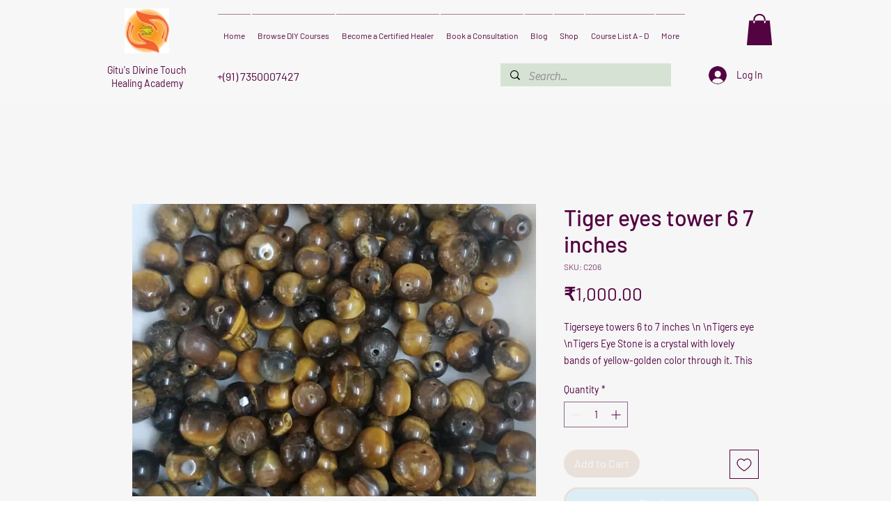

--- FILE ---
content_type: text/html; charset=utf-8
request_url: https://www.google.com/recaptcha/api2/aframe
body_size: 269
content:
<!DOCTYPE HTML><html><head><meta http-equiv="content-type" content="text/html; charset=UTF-8"></head><body><script nonce="HQyWfY9VG2czgTxhw78I1Q">/** Anti-fraud and anti-abuse applications only. See google.com/recaptcha */ try{var clients={'sodar':'https://pagead2.googlesyndication.com/pagead/sodar?'};window.addEventListener("message",function(a){try{if(a.source===window.parent){var b=JSON.parse(a.data);var c=clients[b['id']];if(c){var d=document.createElement('img');d.src=c+b['params']+'&rc='+(localStorage.getItem("rc::a")?sessionStorage.getItem("rc::b"):"");window.document.body.appendChild(d);sessionStorage.setItem("rc::e",parseInt(sessionStorage.getItem("rc::e")||0)+1);localStorage.setItem("rc::h",'1768862304895');}}}catch(b){}});window.parent.postMessage("_grecaptcha_ready", "*");}catch(b){}</script></body></html>